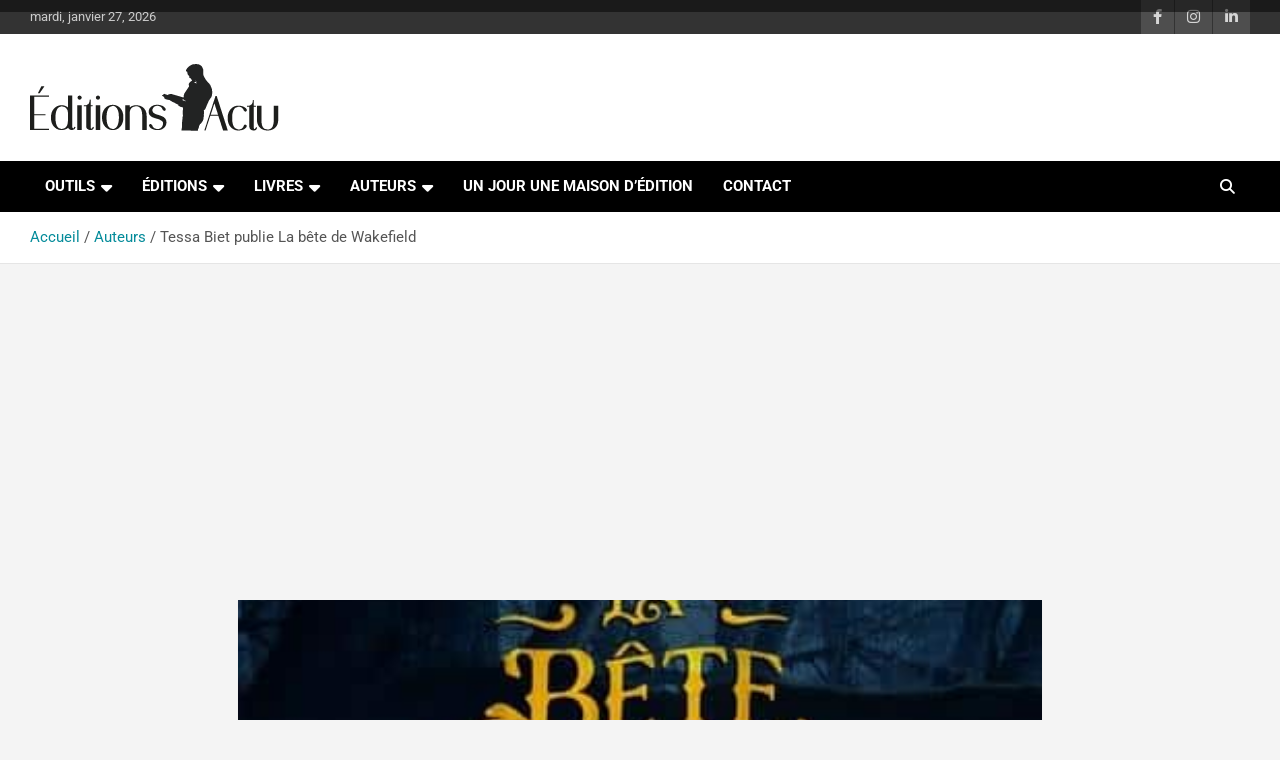

--- FILE ---
content_type: text/html; charset=utf-8
request_url: https://www.google.com/recaptcha/api2/aframe
body_size: 267
content:
<!DOCTYPE HTML><html><head><meta http-equiv="content-type" content="text/html; charset=UTF-8"></head><body><script nonce="fIIwa8RTfxdJSWyfj9TWhA">/** Anti-fraud and anti-abuse applications only. See google.com/recaptcha */ try{var clients={'sodar':'https://pagead2.googlesyndication.com/pagead/sodar?'};window.addEventListener("message",function(a){try{if(a.source===window.parent){var b=JSON.parse(a.data);var c=clients[b['id']];if(c){var d=document.createElement('img');d.src=c+b['params']+'&rc='+(localStorage.getItem("rc::a")?sessionStorage.getItem("rc::b"):"");window.document.body.appendChild(d);sessionStorage.setItem("rc::e",parseInt(sessionStorage.getItem("rc::e")||0)+1);localStorage.setItem("rc::h",'1769542448801');}}}catch(b){}});window.parent.postMessage("_grecaptcha_ready", "*");}catch(b){}</script></body></html>